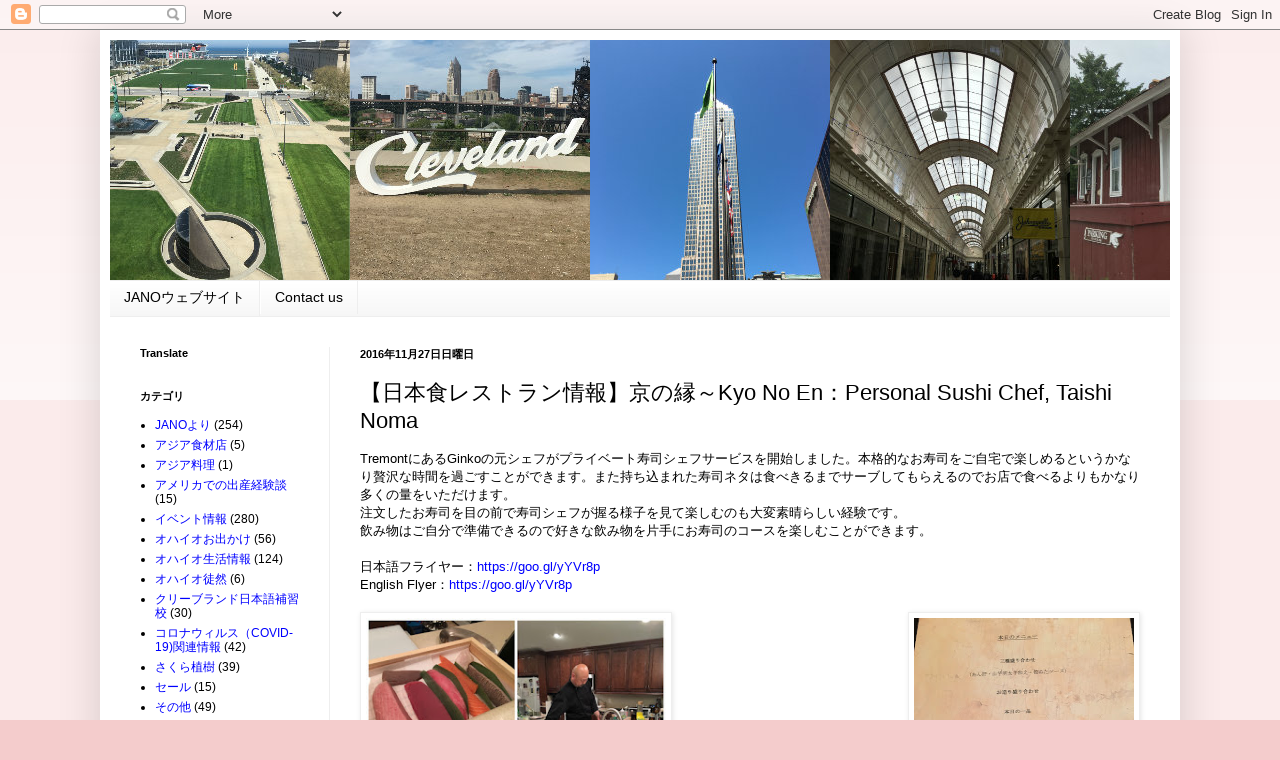

--- FILE ---
content_type: text/html; charset=UTF-8
request_url: http://blog.janosakura.org/2016/11/kyo-no-enpersonal-sushi-chef-taish-noma.html
body_size: 13798
content:
<!DOCTYPE html>
<html class='v2' dir='ltr' lang='ja'>
<head>
<link href='https://www.blogger.com/static/v1/widgets/335934321-css_bundle_v2.css' rel='stylesheet' type='text/css'/>
<meta content='width=1100' name='viewport'/>
<meta content='text/html; charset=UTF-8' http-equiv='Content-Type'/>
<meta content='blogger' name='generator'/>
<link href='http://blog.janosakura.org/favicon.ico' rel='icon' type='image/x-icon'/>
<link href='http://blog.janosakura.org/2016/11/kyo-no-enpersonal-sushi-chef-taish-noma.html' rel='canonical'/>
<link rel="alternate" type="application/atom+xml" title="JANO - Atom" href="http://blog.janosakura.org/feeds/posts/default" />
<link rel="alternate" type="application/rss+xml" title="JANO - RSS" href="http://blog.janosakura.org/feeds/posts/default?alt=rss" />
<link rel="service.post" type="application/atom+xml" title="JANO - Atom" href="https://www.blogger.com/feeds/2309498289189928719/posts/default" />

<link rel="alternate" type="application/atom+xml" title="JANO - Atom" href="http://blog.janosakura.org/feeds/5156120202291934967/comments/default" />
<!--Can't find substitution for tag [blog.ieCssRetrofitLinks]-->
<link href='https://blogger.googleusercontent.com/img/b/R29vZ2xl/AVvXsEjO0G6DFWjxC9meIxdRGCmkfLVf46-IiKe9AxqKSRIBbTfUlEW3JYfRjiQat-m5cuKk1WwaiQf4V7havGF7bjgsXNtMOCFicI9FRAbnr2bLhYV5gqcrRZXKeq0NGsrEU8AXrrU2NmxXJTU/s320/collage1.jpg' rel='image_src'/>
<meta content='http://blog.janosakura.org/2016/11/kyo-no-enpersonal-sushi-chef-taish-noma.html' property='og:url'/>
<meta content='【日本食レストラン情報】京の縁～Kyo No En：Personal Sushi Chef, Taishi Noma' property='og:title'/>
<meta content='アメリカ、ノースイーストオハイオ、クリーブランド周辺在住の日本人の皆様のためのJANOのブログ' property='og:description'/>
<meta content='https://blogger.googleusercontent.com/img/b/R29vZ2xl/AVvXsEjO0G6DFWjxC9meIxdRGCmkfLVf46-IiKe9AxqKSRIBbTfUlEW3JYfRjiQat-m5cuKk1WwaiQf4V7havGF7bjgsXNtMOCFicI9FRAbnr2bLhYV5gqcrRZXKeq0NGsrEU8AXrrU2NmxXJTU/w1200-h630-p-k-no-nu/collage1.jpg' property='og:image'/>
<title>JANO: &#12304;日本食レストラン情報&#12305;京の縁&#65374;Kyo No En&#65306;Personal Sushi Chef, Taishi Noma</title>
<style id='page-skin-1' type='text/css'><!--
/*
-----------------------------------------------
Blogger Template Style
Name:     Simple
Designer: Blogger
URL:      www.blogger.com
----------------------------------------------- */
/* Content
----------------------------------------------- */
body {
font: normal normal 12px Arial, Tahoma, Helvetica, FreeSans, sans-serif;
color: #000000;
background: #f4cccc none repeat scroll top left;
padding: 0 40px 40px 40px;
}
html body .region-inner {
min-width: 0;
max-width: 100%;
width: auto;
}
h2 {
font-size: 22px;
}
a:link {
text-decoration:none;
color: #0000ff;
}
a:visited {
text-decoration:none;
color: #0000ff;
}
a:hover {
text-decoration:underline;
color: #000000;
}
.body-fauxcolumn-outer .fauxcolumn-inner {
background: transparent url(https://resources.blogblog.com/blogblog/data/1kt/simple/body_gradient_tile_light.png) repeat scroll top left;
_background-image: none;
}
.body-fauxcolumn-outer .cap-top {
position: absolute;
z-index: 1;
height: 400px;
width: 100%;
}
.body-fauxcolumn-outer .cap-top .cap-left {
width: 100%;
background: transparent url(https://resources.blogblog.com/blogblog/data/1kt/simple/gradients_light.png) repeat-x scroll top left;
_background-image: none;
}
.content-outer {
-moz-box-shadow: 0 0 40px rgba(0, 0, 0, .15);
-webkit-box-shadow: 0 0 5px rgba(0, 0, 0, .15);
-goog-ms-box-shadow: 0 0 10px #333333;
box-shadow: 0 0 40px rgba(0, 0, 0, .15);
margin-bottom: 1px;
}
.content-inner {
padding: 10px 10px;
}
.content-inner {
background-color: #ffffff;
}
/* Header
----------------------------------------------- */
.header-outer {
background: transparent none repeat-x scroll 0 -400px;
_background-image: none;
}
.Header h1 {
font: normal normal 60px Arial, Tahoma, Helvetica, FreeSans, sans-serif;
color: #000000;
text-shadow: -1px -1px 1px rgba(0, 0, 0, .2);
}
.Header h1 a {
color: #000000;
}
.Header .description {
font-size: 140%;
color: #777777;
}
.header-inner .Header .titlewrapper {
padding: 22px 30px;
}
.header-inner .Header .descriptionwrapper {
padding: 0 30px;
}
/* Tabs
----------------------------------------------- */
.tabs-inner .section:first-child {
border-top: 1px solid #eeeeee;
}
.tabs-inner .section:first-child ul {
margin-top: -1px;
border-top: 1px solid #eeeeee;
border-left: 0 solid #eeeeee;
border-right: 0 solid #eeeeee;
}
.tabs-inner .widget ul {
background: #f5f5f5 url(https://resources.blogblog.com/blogblog/data/1kt/simple/gradients_light.png) repeat-x scroll 0 -800px;
_background-image: none;
border-bottom: 1px solid #eeeeee;
margin-top: 0;
margin-left: -30px;
margin-right: -30px;
}
.tabs-inner .widget li a {
display: inline-block;
padding: .6em 1em;
font: normal normal 14px Arial, Tahoma, Helvetica, FreeSans, sans-serif;
color: #000000;
border-left: 1px solid #ffffff;
border-right: 1px solid #eeeeee;
}
.tabs-inner .widget li:first-child a {
border-left: none;
}
.tabs-inner .widget li.selected a, .tabs-inner .widget li a:hover {
color: #000000;
background-color: #eeeeee;
text-decoration: none;
}
/* Columns
----------------------------------------------- */
.main-outer {
border-top: 0 solid #eeeeee;
}
.fauxcolumn-left-outer .fauxcolumn-inner {
border-right: 1px solid #eeeeee;
}
.fauxcolumn-right-outer .fauxcolumn-inner {
border-left: 1px solid #eeeeee;
}
/* Headings
----------------------------------------------- */
div.widget > h2,
div.widget h2.title {
margin: 0 0 1em 0;
font: normal bold 11px Arial, Tahoma, Helvetica, FreeSans, sans-serif;
color: #000000;
}
/* Widgets
----------------------------------------------- */
.widget .zippy {
color: #444444;
text-shadow: 2px 2px 1px rgba(0, 0, 0, .1);
}
.widget .popular-posts ul {
list-style: none;
}
/* Posts
----------------------------------------------- */
h2.date-header {
font: normal bold 11px Arial, Tahoma, Helvetica, FreeSans, sans-serif;
}
.date-header span {
background-color: transparent;
color: #000000;
padding: inherit;
letter-spacing: inherit;
margin: inherit;
}
.main-inner {
padding-top: 30px;
padding-bottom: 30px;
}
.main-inner .column-center-inner {
padding: 0 15px;
}
.main-inner .column-center-inner .section {
margin: 0 15px;
}
.post {
margin: 0 0 25px 0;
}
h3.post-title, .comments h4 {
font: normal normal 22px Arial, Tahoma, Helvetica, FreeSans, sans-serif;
margin: .75em 0 0;
}
.post-body {
font-size: 110%;
line-height: 1.4;
position: relative;
}
.post-body img, .post-body .tr-caption-container, .Profile img, .Image img,
.BlogList .item-thumbnail img {
padding: 2px;
background: #ffffff;
border: 1px solid #eeeeee;
-moz-box-shadow: 1px 1px 5px rgba(0, 0, 0, .1);
-webkit-box-shadow: 1px 1px 5px rgba(0, 0, 0, .1);
box-shadow: 1px 1px 5px rgba(0, 0, 0, .1);
}
.post-body img, .post-body .tr-caption-container {
padding: 5px;
}
.post-body .tr-caption-container {
color: #000000;
}
.post-body .tr-caption-container img {
padding: 0;
background: transparent;
border: none;
-moz-box-shadow: 0 0 0 rgba(0, 0, 0, .1);
-webkit-box-shadow: 0 0 0 rgba(0, 0, 0, .1);
box-shadow: 0 0 0 rgba(0, 0, 0, .1);
}
.post-header {
margin: 0 0 1.5em;
line-height: 1.6;
font-size: 90%;
}
.post-footer {
margin: 20px -2px 0;
padding: 5px 10px;
color: #000000;
background-color: #f9f9f9;
border-bottom: 1px solid #eeeeee;
line-height: 1.6;
font-size: 90%;
}
#comments .comment-author {
padding-top: 1.5em;
border-top: 1px solid #eeeeee;
background-position: 0 1.5em;
}
#comments .comment-author:first-child {
padding-top: 0;
border-top: none;
}
.avatar-image-container {
margin: .2em 0 0;
}
#comments .avatar-image-container img {
border: 1px solid #eeeeee;
}
/* Comments
----------------------------------------------- */
.comments .comments-content .icon.blog-author {
background-repeat: no-repeat;
background-image: url([data-uri]);
}
.comments .comments-content .loadmore a {
border-top: 1px solid #444444;
border-bottom: 1px solid #444444;
}
.comments .comment-thread.inline-thread {
background-color: #f9f9f9;
}
.comments .continue {
border-top: 2px solid #444444;
}
/* Accents
---------------------------------------------- */
.section-columns td.columns-cell {
border-left: 1px solid #eeeeee;
}
.blog-pager {
background: transparent none no-repeat scroll top center;
}
.blog-pager-older-link, .home-link,
.blog-pager-newer-link {
background-color: #ffffff;
padding: 5px;
}
.footer-outer {
border-top: 0 dashed #bbbbbb;
}
/* Mobile
----------------------------------------------- */
body.mobile  {
background-size: auto;
}
.mobile .body-fauxcolumn-outer {
background: transparent none repeat scroll top left;
}
.mobile .body-fauxcolumn-outer .cap-top {
background-size: 100% auto;
}
.mobile .content-outer {
-webkit-box-shadow: 0 0 3px rgba(0, 0, 0, .15);
box-shadow: 0 0 3px rgba(0, 0, 0, .15);
}
.mobile .tabs-inner .widget ul {
margin-left: 0;
margin-right: 0;
}
.mobile .post {
margin: 0;
}
.mobile .main-inner .column-center-inner .section {
margin: 0;
}
.mobile .date-header span {
padding: 0.1em 10px;
margin: 0 -10px;
}
.mobile h3.post-title {
margin: 0;
}
.mobile .blog-pager {
background: transparent none no-repeat scroll top center;
}
.mobile .footer-outer {
border-top: none;
}
.mobile .main-inner, .mobile .footer-inner {
background-color: #ffffff;
}
.mobile-index-contents {
color: #000000;
}
.mobile-link-button {
background-color: #0000ff;
}
.mobile-link-button a:link, .mobile-link-button a:visited {
color: #ffffff;
}
.mobile .tabs-inner .section:first-child {
border-top: none;
}
.mobile .tabs-inner .PageList .widget-content {
background-color: #eeeeee;
color: #000000;
border-top: 1px solid #eeeeee;
border-bottom: 1px solid #eeeeee;
}
.mobile .tabs-inner .PageList .widget-content .pagelist-arrow {
border-left: 1px solid #eeeeee;
}

--></style>
<style id='template-skin-1' type='text/css'><!--
body {
min-width: 1080px;
}
.content-outer, .content-fauxcolumn-outer, .region-inner {
min-width: 1080px;
max-width: 1080px;
_width: 1080px;
}
.main-inner .columns {
padding-left: 220px;
padding-right: 0px;
}
.main-inner .fauxcolumn-center-outer {
left: 220px;
right: 0px;
/* IE6 does not respect left and right together */
_width: expression(this.parentNode.offsetWidth -
parseInt("220px") -
parseInt("0px") + 'px');
}
.main-inner .fauxcolumn-left-outer {
width: 220px;
}
.main-inner .fauxcolumn-right-outer {
width: 0px;
}
.main-inner .column-left-outer {
width: 220px;
right: 100%;
margin-left: -220px;
}
.main-inner .column-right-outer {
width: 0px;
margin-right: -0px;
}
#layout {
min-width: 0;
}
#layout .content-outer {
min-width: 0;
width: 800px;
}
#layout .region-inner {
min-width: 0;
width: auto;
}
body#layout div.add_widget {
padding: 8px;
}
body#layout div.add_widget a {
margin-left: 32px;
}
--></style>
<script type='text/javascript'>
        (function(i,s,o,g,r,a,m){i['GoogleAnalyticsObject']=r;i[r]=i[r]||function(){
        (i[r].q=i[r].q||[]).push(arguments)},i[r].l=1*new Date();a=s.createElement(o),
        m=s.getElementsByTagName(o)[0];a.async=1;a.src=g;m.parentNode.insertBefore(a,m)
        })(window,document,'script','https://www.google-analytics.com/analytics.js','ga');
        ga('create', 'UA-44415927-2', 'auto', 'blogger');
        ga('blogger.send', 'pageview');
      </script>
<link href='https://www.blogger.com/dyn-css/authorization.css?targetBlogID=2309498289189928719&amp;zx=d253ba6b-47bf-40c9-8de8-2921f7ca3cbc' media='none' onload='if(media!=&#39;all&#39;)media=&#39;all&#39;' rel='stylesheet'/><noscript><link href='https://www.blogger.com/dyn-css/authorization.css?targetBlogID=2309498289189928719&amp;zx=d253ba6b-47bf-40c9-8de8-2921f7ca3cbc' rel='stylesheet'/></noscript>
<meta name='google-adsense-platform-account' content='ca-host-pub-1556223355139109'/>
<meta name='google-adsense-platform-domain' content='blogspot.com'/>

<!-- data-ad-client=ca-pub-7572744727346778 -->

</head>
<body class='loading variant-pale'>
<div class='navbar section' id='navbar' name='Navbar'><div class='widget Navbar' data-version='1' id='Navbar1'><script type="text/javascript">
    function setAttributeOnload(object, attribute, val) {
      if(window.addEventListener) {
        window.addEventListener('load',
          function(){ object[attribute] = val; }, false);
      } else {
        window.attachEvent('onload', function(){ object[attribute] = val; });
      }
    }
  </script>
<div id="navbar-iframe-container"></div>
<script type="text/javascript" src="https://apis.google.com/js/platform.js"></script>
<script type="text/javascript">
      gapi.load("gapi.iframes:gapi.iframes.style.bubble", function() {
        if (gapi.iframes && gapi.iframes.getContext) {
          gapi.iframes.getContext().openChild({
              url: 'https://www.blogger.com/navbar/2309498289189928719?po\x3d5156120202291934967\x26origin\x3dhttp://blog.janosakura.org',
              where: document.getElementById("navbar-iframe-container"),
              id: "navbar-iframe"
          });
        }
      });
    </script><script type="text/javascript">
(function() {
var script = document.createElement('script');
script.type = 'text/javascript';
script.src = '//pagead2.googlesyndication.com/pagead/js/google_top_exp.js';
var head = document.getElementsByTagName('head')[0];
if (head) {
head.appendChild(script);
}})();
</script>
</div></div>
<div class='body-fauxcolumns'>
<div class='fauxcolumn-outer body-fauxcolumn-outer'>
<div class='cap-top'>
<div class='cap-left'></div>
<div class='cap-right'></div>
</div>
<div class='fauxborder-left'>
<div class='fauxborder-right'></div>
<div class='fauxcolumn-inner'>
</div>
</div>
<div class='cap-bottom'>
<div class='cap-left'></div>
<div class='cap-right'></div>
</div>
</div>
</div>
<div class='content'>
<div class='content-fauxcolumns'>
<div class='fauxcolumn-outer content-fauxcolumn-outer'>
<div class='cap-top'>
<div class='cap-left'></div>
<div class='cap-right'></div>
</div>
<div class='fauxborder-left'>
<div class='fauxborder-right'></div>
<div class='fauxcolumn-inner'>
</div>
</div>
<div class='cap-bottom'>
<div class='cap-left'></div>
<div class='cap-right'></div>
</div>
</div>
</div>
<div class='content-outer'>
<div class='content-cap-top cap-top'>
<div class='cap-left'></div>
<div class='cap-right'></div>
</div>
<div class='fauxborder-left content-fauxborder-left'>
<div class='fauxborder-right content-fauxborder-right'></div>
<div class='content-inner'>
<header>
<div class='header-outer'>
<div class='header-cap-top cap-top'>
<div class='cap-left'></div>
<div class='cap-right'></div>
</div>
<div class='fauxborder-left header-fauxborder-left'>
<div class='fauxborder-right header-fauxborder-right'></div>
<div class='region-inner header-inner'>
<div class='header section' id='header' name='ヘッダー'><div class='widget Header' data-version='1' id='Header1'>
<div id='header-inner'>
<a href='http://blog.janosakura.org/' style='display: block'>
<img alt='JANO' height='240px; ' id='Header1_headerimg' src='https://blogger.googleusercontent.com/img/b/R29vZ2xl/AVvXsEiFko7VuRz9x572V3bwVG0WVIAxp_dgCqPtMpDF6koHJq_knxMxg1bMb6ZpVcVGOOvIQnGeoTkyrgQzjBgyncfD2UJJYkxZ_T2ujM1GlUQDUSoxJNjqtpa7DT8xlnvGNVW46reieoUxitQ/s1600/collage.jpg' style='display: block' width='1200px; '/>
</a>
</div>
</div></div>
</div>
</div>
<div class='header-cap-bottom cap-bottom'>
<div class='cap-left'></div>
<div class='cap-right'></div>
</div>
</div>
</header>
<div class='tabs-outer'>
<div class='tabs-cap-top cap-top'>
<div class='cap-left'></div>
<div class='cap-right'></div>
</div>
<div class='fauxborder-left tabs-fauxborder-left'>
<div class='fauxborder-right tabs-fauxborder-right'></div>
<div class='region-inner tabs-inner'>
<div class='tabs section' id='crosscol' name='Cross-Column'><div class='widget LinkList' data-version='1' id='LinkList1'>
<div class='widget-content'>
<ul>
<li><a href='http://www.janosakura.org/'>JANOウェブサイト</a></li>
<li><a href='http://www.janosakura.org/home/contact-jano'>Contact us</a></li>
</ul>
<div class='clear'></div>
</div>
</div></div>
<div class='tabs no-items section' id='crosscol-overflow' name='Cross-Column 2'></div>
</div>
</div>
<div class='tabs-cap-bottom cap-bottom'>
<div class='cap-left'></div>
<div class='cap-right'></div>
</div>
</div>
<div class='main-outer'>
<div class='main-cap-top cap-top'>
<div class='cap-left'></div>
<div class='cap-right'></div>
</div>
<div class='fauxborder-left main-fauxborder-left'>
<div class='fauxborder-right main-fauxborder-right'></div>
<div class='region-inner main-inner'>
<div class='columns fauxcolumns'>
<div class='fauxcolumn-outer fauxcolumn-center-outer'>
<div class='cap-top'>
<div class='cap-left'></div>
<div class='cap-right'></div>
</div>
<div class='fauxborder-left'>
<div class='fauxborder-right'></div>
<div class='fauxcolumn-inner'>
</div>
</div>
<div class='cap-bottom'>
<div class='cap-left'></div>
<div class='cap-right'></div>
</div>
</div>
<div class='fauxcolumn-outer fauxcolumn-left-outer'>
<div class='cap-top'>
<div class='cap-left'></div>
<div class='cap-right'></div>
</div>
<div class='fauxborder-left'>
<div class='fauxborder-right'></div>
<div class='fauxcolumn-inner'>
</div>
</div>
<div class='cap-bottom'>
<div class='cap-left'></div>
<div class='cap-right'></div>
</div>
</div>
<div class='fauxcolumn-outer fauxcolumn-right-outer'>
<div class='cap-top'>
<div class='cap-left'></div>
<div class='cap-right'></div>
</div>
<div class='fauxborder-left'>
<div class='fauxborder-right'></div>
<div class='fauxcolumn-inner'>
</div>
</div>
<div class='cap-bottom'>
<div class='cap-left'></div>
<div class='cap-right'></div>
</div>
</div>
<!-- corrects IE6 width calculation -->
<div class='columns-inner'>
<div class='column-center-outer'>
<div class='column-center-inner'>
<div class='main section' id='main' name='メイン'><div class='widget Blog' data-version='1' id='Blog1'>
<div class='blog-posts hfeed'>

          <div class="date-outer">
        
<h2 class='date-header'><span>2016年11月27日日曜日</span></h2>

          <div class="date-posts">
        
<div class='post-outer'>
<div class='post hentry uncustomized-post-template' itemprop='blogPost' itemscope='itemscope' itemtype='http://schema.org/BlogPosting'>
<meta content='https://blogger.googleusercontent.com/img/b/R29vZ2xl/AVvXsEjO0G6DFWjxC9meIxdRGCmkfLVf46-IiKe9AxqKSRIBbTfUlEW3JYfRjiQat-m5cuKk1WwaiQf4V7havGF7bjgsXNtMOCFicI9FRAbnr2bLhYV5gqcrRZXKeq0NGsrEU8AXrrU2NmxXJTU/s320/collage1.jpg' itemprop='image_url'/>
<meta content='2309498289189928719' itemprop='blogId'/>
<meta content='5156120202291934967' itemprop='postId'/>
<a name='5156120202291934967'></a>
<h3 class='post-title entry-title' itemprop='name'>
&#12304;日本食レストラン情報&#12305;京の縁&#65374;Kyo No En&#65306;Personal Sushi Chef, Taishi Noma
</h3>
<div class='post-header'>
<div class='post-header-line-1'></div>
</div>
<div class='post-body entry-content' id='post-body-5156120202291934967' itemprop='description articleBody'>
TremontにあるGinkoの元シェフがプライベート寿司シェフサービスを開始しました&#12290;本格的なお寿司をご自宅で楽しめるというかなり贅沢な時間を過ごすことができます&#12290;また持ち込まれた寿司ネタは食べきるまでサーブしてもらえるのでお店で食べるよりもかなり多くの量をいただけます&#12290;<br />
注文したお寿司を目の前で寿司シェフが握る様子を見て楽しむのも大変素晴らしい経験です&#12290;<br />
飲み物はご自分で準備できるので好きな飲み物を片手にお寿司のコースを楽しむことができます&#12290;<br />
<br />
<span class="text_exposed_show">日本語フライヤー&#65306;<a href="https://goo.gl/yYVr8p" rel="nofollow" target="_blank">https://goo.gl/yYVr8p</a><br /> English Flyer&#65306;<a href="https://goo.gl/yYVr8p" rel="nofollow" target="_blank">https://goo.gl/yYVr8p</a></span><br />
<br />
<div class="separator" style="clear: both; text-align: left;">
<a href="https://blogger.googleusercontent.com/img/b/R29vZ2xl/AVvXsEjO0G6DFWjxC9meIxdRGCmkfLVf46-IiKe9AxqKSRIBbTfUlEW3JYfRjiQat-m5cuKk1WwaiQf4V7havGF7bjgsXNtMOCFicI9FRAbnr2bLhYV5gqcrRZXKeq0NGsrEU8AXrrU2NmxXJTU/s1600/collage1.jpg" imageanchor="1" style="clear: left; float: left; margin-bottom: 1em; margin-right: 1em;"><img border="0" height="300" src="https://blogger.googleusercontent.com/img/b/R29vZ2xl/AVvXsEjO0G6DFWjxC9meIxdRGCmkfLVf46-IiKe9AxqKSRIBbTfUlEW3JYfRjiQat-m5cuKk1WwaiQf4V7havGF7bjgsXNtMOCFicI9FRAbnr2bLhYV5gqcrRZXKeq0NGsrEU8AXrrU2NmxXJTU/s320/collage1.jpg" width="300" /></a></div>
<a href="https://blogger.googleusercontent.com/img/b/R29vZ2xl/AVvXsEgFCqVuUmfYAo5yrSCk6_CXgXczrfclKLy7rsVMFTWJag7jShya73TAW1uTyj_l3ryIYLIRlTm8U-qzYtc4xlvwjxO6Y8XJHgwfbksMp3lz9NWLWB1_0TADmZXGz0Klf0PP3IuTPLerYPQ/s1600/IMG_5226.JPG" imageanchor="1" style="clear: right; float: right; margin-bottom: 1em; margin-left: 1em;"><img border="0" height="320" src="https://blogger.googleusercontent.com/img/b/R29vZ2xl/AVvXsEgFCqVuUmfYAo5yrSCk6_CXgXczrfclKLy7rsVMFTWJag7jShya73TAW1uTyj_l3ryIYLIRlTm8U-qzYtc4xlvwjxO6Y8XJHgwfbksMp3lz9NWLWB1_0TADmZXGz0Klf0PP3IuTPLerYPQ/s320/IMG_5226.JPG" width="220" /></a><br />
<a href="https://blogger.googleusercontent.com/img/b/R29vZ2xl/AVvXsEjnAYknu_3IR6psusQSMmTR9OlaW-3t3ds0bnuyuc74c5k7hUyDcVejHkHNpPnLPPSyoruvO4Ttot2570GJZ9J23zXqEoNy6BP2wHMYYaCDTfaq0LjhRGco6DccimkyKrH2FbLyI_Lv2YM/s1600/collage3.jpg" imageanchor="1" style="clear: right; float: right; margin-bottom: 1em; margin-left: 1em;"><img border="0" height="300" src="https://blogger.googleusercontent.com/img/b/R29vZ2xl/AVvXsEjnAYknu_3IR6psusQSMmTR9OlaW-3t3ds0bnuyuc74c5k7hUyDcVejHkHNpPnLPPSyoruvO4Ttot2570GJZ9J23zXqEoNy6BP2wHMYYaCDTfaq0LjhRGco6DccimkyKrH2FbLyI_Lv2YM/s320/collage3.jpg" width="300" /></a><br />
<a href="https://blogger.googleusercontent.com/img/b/R29vZ2xl/AVvXsEiw_2gv4amGOT-dMbqgHXft_4Xs1LgH744E6jfFQAcJKF-7saZOSd1u_uJe6rvo1Y0YdTESoIvyZPvDlVldkwKPkgm6XYiHI-tMkFIWsrQ8SSfwuhoAHNbCR96PoJt_2OfcFWuIhEOCUYI/s1600/collage2.jpg" imageanchor="1" style="clear: left; float: left; margin-bottom: 1em; margin-right: 1em;"><img border="0" height="300" src="https://blogger.googleusercontent.com/img/b/R29vZ2xl/AVvXsEiw_2gv4amGOT-dMbqgHXft_4Xs1LgH744E6jfFQAcJKF-7saZOSd1u_uJe6rvo1Y0YdTESoIvyZPvDlVldkwKPkgm6XYiHI-tMkFIWsrQ8SSfwuhoAHNbCR96PoJt_2OfcFWuIhEOCUYI/s320/collage2.jpg" width="300" /></a><br />
<div class="separator" style="clear: both; text-align: center;">
<a href="https://blogger.googleusercontent.com/img/b/R29vZ2xl/AVvXsEgFd5TjVIhC7bp_hX1get38crfqFa8wHHkkj5r-Mp3gv_BGD8mmOevTFXqn0MC7yDO86I3RgNXm_w5l20JSP542zmAKCERFRkOY2DNd5GtR11NHlcu-LZGBcF9qR_QEzD5zdZFUcDXybpg/s1600/collage.jpg" imageanchor="1" style="margin-left: 1em; margin-right: 1em;"><img border="0" height="300" src="https://blogger.googleusercontent.com/img/b/R29vZ2xl/AVvXsEgFd5TjVIhC7bp_hX1get38crfqFa8wHHkkj5r-Mp3gv_BGD8mmOevTFXqn0MC7yDO86I3RgNXm_w5l20JSP542zmAKCERFRkOY2DNd5GtR11NHlcu-LZGBcF9qR_QEzD5zdZFUcDXybpg/s320/collage.jpg" width="300" /></a></div>
<br />
<br />
<br />
<br />
<br />
<div style='clear: both;'></div>
</div>
<div class='post-footer'>
<div class='post-footer-line post-footer-line-1'>
<span class='post-author vcard'>
Posted by
<span class='fn' itemprop='author' itemscope='itemscope' itemtype='http://schema.org/Person'>
<meta content='https://www.blogger.com/profile/03594664759100586953' itemprop='url'/>
<a class='g-profile' href='https://www.blogger.com/profile/03594664759100586953' rel='author' title='author profile'>
<span itemprop='name'>Bear</span>
</a>
</span>
</span>
<span class='post-timestamp'>
at
<meta content='http://blog.janosakura.org/2016/11/kyo-no-enpersonal-sushi-chef-taish-noma.html' itemprop='url'/>
<a class='timestamp-link' href='http://blog.janosakura.org/2016/11/kyo-no-enpersonal-sushi-chef-taish-noma.html' rel='bookmark' title='permanent link'><abbr class='published' itemprop='datePublished' title='2016-11-27T00:06:00-05:00'>0:06</abbr></a>
</span>
<span class='post-comment-link'>
</span>
<span class='post-icons'>
<span class='item-action'>
<a href='https://www.blogger.com/email-post/2309498289189928719/5156120202291934967' title='メール投稿'>
<img alt='' class='icon-action' height='13' src='https://resources.blogblog.com/img/icon18_email.gif' width='18'/>
</a>
</span>
</span>
<div class='post-share-buttons goog-inline-block'>
<a class='goog-inline-block share-button sb-email' href='https://www.blogger.com/share-post.g?blogID=2309498289189928719&postID=5156120202291934967&target=email' target='_blank' title='メールで送信'><span class='share-button-link-text'>メールで送信</span></a><a class='goog-inline-block share-button sb-blog' href='https://www.blogger.com/share-post.g?blogID=2309498289189928719&postID=5156120202291934967&target=blog' onclick='window.open(this.href, "_blank", "height=270,width=475"); return false;' target='_blank' title='BlogThis!'><span class='share-button-link-text'>BlogThis!</span></a><a class='goog-inline-block share-button sb-twitter' href='https://www.blogger.com/share-post.g?blogID=2309498289189928719&postID=5156120202291934967&target=twitter' target='_blank' title='X で共有'><span class='share-button-link-text'>X で共有</span></a><a class='goog-inline-block share-button sb-facebook' href='https://www.blogger.com/share-post.g?blogID=2309498289189928719&postID=5156120202291934967&target=facebook' onclick='window.open(this.href, "_blank", "height=430,width=640"); return false;' target='_blank' title='Facebook で共有する'><span class='share-button-link-text'>Facebook で共有する</span></a><a class='goog-inline-block share-button sb-pinterest' href='https://www.blogger.com/share-post.g?blogID=2309498289189928719&postID=5156120202291934967&target=pinterest' target='_blank' title='Pinterest に共有'><span class='share-button-link-text'>Pinterest に共有</span></a>
</div>
</div>
<div class='post-footer-line post-footer-line-2'>
<span class='post-labels'>
Labels:
<a href='http://blog.janosakura.org/search/label/%E6%97%A5%E6%9C%AC%E9%A3%9F%E3%83%AC%E3%82%B9%E3%83%88%E3%83%A9%E3%83%B3%E6%83%85%E5%A0%B1' rel='tag'>日本食レストラン情報</a>
</span>
</div>
<div class='post-footer-line post-footer-line-3'>
<span class='post-location'>
</span>
</div>
</div>
</div>
<div class='comments' id='comments'>
<a name='comments'></a>
<h4>0 件のコメント:</h4>
<div id='Blog1_comments-block-wrapper'>
<dl class='avatar-comment-indent' id='comments-block'>
</dl>
</div>
<p class='comment-footer'>
<div class='comment-form'>
<a name='comment-form'></a>
<h4 id='comment-post-message'>コメントを投稿</h4>
<p>
</p>
<a href='https://www.blogger.com/comment/frame/2309498289189928719?po=5156120202291934967&hl=ja&saa=85391&origin=http://blog.janosakura.org' id='comment-editor-src'></a>
<iframe allowtransparency='true' class='blogger-iframe-colorize blogger-comment-from-post' frameborder='0' height='410px' id='comment-editor' name='comment-editor' src='' width='100%'></iframe>
<script src='https://www.blogger.com/static/v1/jsbin/2830521187-comment_from_post_iframe.js' type='text/javascript'></script>
<script type='text/javascript'>
      BLOG_CMT_createIframe('https://www.blogger.com/rpc_relay.html');
    </script>
</div>
</p>
</div>
</div>

        </div></div>
      
</div>
<div class='blog-pager' id='blog-pager'>
<span id='blog-pager-newer-link'>
<a class='blog-pager-newer-link' href='http://blog.janosakura.org/2016/11/blog-post_28.html' id='Blog1_blog-pager-newer-link' title='次の投稿'>次の投稿</a>
</span>
<span id='blog-pager-older-link'>
<a class='blog-pager-older-link' href='http://blog.janosakura.org/2016/11/old-time-pottery.html' id='Blog1_blog-pager-older-link' title='前の投稿'>前の投稿</a>
</span>
<a class='home-link' href='http://blog.janosakura.org/'>ホーム</a>
</div>
<div class='clear'></div>
<div class='post-feeds'>
<div class='feed-links'>
登録:
<a class='feed-link' href='http://blog.janosakura.org/feeds/5156120202291934967/comments/default' target='_blank' type='application/atom+xml'>コメントの投稿 (Atom)</a>
</div>
</div>
</div></div>
</div>
</div>
<div class='column-left-outer'>
<div class='column-left-inner'>
<aside>
<div class='sidebar section' id='sidebar-left-1'><div class='widget Translate' data-version='1' id='Translate1'>
<h2 class='title'>Translate</h2>
<div id='google_translate_element'></div>
<script>
    function googleTranslateElementInit() {
      new google.translate.TranslateElement({
        pageLanguage: 'ja',
        autoDisplay: 'true',
        layout: google.translate.TranslateElement.InlineLayout.VERTICAL
      }, 'google_translate_element');
    }
  </script>
<script src='//translate.google.com/translate_a/element.js?cb=googleTranslateElementInit'></script>
<div class='clear'></div>
</div><div class='widget Label' data-version='1' id='Label1'>
<h2>カテゴリ</h2>
<div class='widget-content list-label-widget-content'>
<ul>
<li>
<a dir='ltr' href='http://blog.janosakura.org/search/label/JANO%E3%82%88%E3%82%8A'>JANOより</a>
<span dir='ltr'>(254)</span>
</li>
<li>
<a dir='ltr' href='http://blog.janosakura.org/search/label/%E3%82%A2%E3%82%B8%E3%82%A2%E9%A3%9F%E6%9D%90%E5%BA%97'>アジア食材店</a>
<span dir='ltr'>(5)</span>
</li>
<li>
<a dir='ltr' href='http://blog.janosakura.org/search/label/%E3%82%A2%E3%82%B8%E3%82%A2%E6%96%99%E7%90%86'>アジア料理</a>
<span dir='ltr'>(1)</span>
</li>
<li>
<a dir='ltr' href='http://blog.janosakura.org/search/label/%E3%82%A2%E3%83%A1%E3%83%AA%E3%82%AB%E3%81%A7%E3%81%AE%E5%87%BA%E7%94%A3%E7%B5%8C%E9%A8%93%E8%AB%87'>アメリカでの出産経験談</a>
<span dir='ltr'>(15)</span>
</li>
<li>
<a dir='ltr' href='http://blog.janosakura.org/search/label/%E3%82%A4%E3%83%99%E3%83%B3%E3%83%88%E6%83%85%E5%A0%B1'>イベント情報</a>
<span dir='ltr'>(280)</span>
</li>
<li>
<a dir='ltr' href='http://blog.janosakura.org/search/label/%E3%82%AA%E3%83%8F%E3%82%A4%E3%82%AA%E3%81%8A%E5%87%BA%E3%81%8B%E3%81%91'>オハイオお出かけ</a>
<span dir='ltr'>(56)</span>
</li>
<li>
<a dir='ltr' href='http://blog.janosakura.org/search/label/%E3%82%AA%E3%83%8F%E3%82%A4%E3%82%AA%E7%94%9F%E6%B4%BB%E6%83%85%E5%A0%B1'>オハイオ生活情報</a>
<span dir='ltr'>(124)</span>
</li>
<li>
<a dir='ltr' href='http://blog.janosakura.org/search/label/%E3%82%AA%E3%83%8F%E3%82%A4%E3%82%AA%E5%BE%92%E7%84%B6'>オハイオ徒然</a>
<span dir='ltr'>(6)</span>
</li>
<li>
<a dir='ltr' href='http://blog.janosakura.org/search/label/%E3%82%AF%E3%83%AA%E3%83%BC%E3%83%96%E3%83%A9%E3%83%B3%E3%83%89%E6%97%A5%E6%9C%AC%E8%AA%9E%E8%A3%9C%E7%BF%92%E6%A0%A1'>クリーブランド日本語補習校</a>
<span dir='ltr'>(30)</span>
</li>
<li>
<a dir='ltr' href='http://blog.janosakura.org/search/label/%E3%82%B3%E3%83%AD%E3%83%8A%E3%82%A6%E3%82%A3%E3%83%AB%E3%82%B9%EF%BC%88COVID-19%29%E9%96%A2%E9%80%A3%E6%83%85%E5%A0%B1'>コロナウィルス&#65288;COVID-19)関連情報</a>
<span dir='ltr'>(42)</span>
</li>
<li>
<a dir='ltr' href='http://blog.janosakura.org/search/label/%E3%81%95%E3%81%8F%E3%82%89%E6%A4%8D%E6%A8%B9'>さくら植樹</a>
<span dir='ltr'>(39)</span>
</li>
<li>
<a dir='ltr' href='http://blog.janosakura.org/search/label/%E3%82%BB%E3%83%BC%E3%83%AB'>セール</a>
<span dir='ltr'>(15)</span>
</li>
<li>
<a dir='ltr' href='http://blog.janosakura.org/search/label/%E3%81%9D%E3%81%AE%E4%BB%96'>その他</a>
<span dir='ltr'>(49)</span>
</li>
<li>
<a dir='ltr' href='http://blog.janosakura.org/search/label/%E3%83%87%E3%83%88%E3%83%AD%E3%82%A4%E3%83%88%E9%A0%98%E4%BA%8B%E9%A4%A8%E3%81%8B%E3%82%89%E3%81%AE%E3%81%8A%E7%9F%A5%E3%82%89%E3%81%9B'>デトロイト領事館からのお知らせ</a>
<span dir='ltr'>(222)</span>
</li>
<li>
<a dir='ltr' href='http://blog.janosakura.org/search/label/%E3%83%87%E3%83%88%E3%83%AD%E3%82%A4%E3%83%88%E9%A0%98%E4%BA%8B%E9%A4%A8%E3%81%8B%E3%82%89%E3%81%AE%E3%81%8A%E7%9F%A5%E3%82%89%E3%81%9B%20%E9%9C%87%E7%81%BD%E9%96%A2%E9%80%A3'>デトロイト領事館からのお知らせ 震災関連</a>
<span dir='ltr'>(11)</span>
</li>
<li>
<a dir='ltr' href='http://blog.janosakura.org/search/label/%E3%81%B6%E3%82%89%E3%81%B6%E3%82%89%E3%82%B3%E3%83%AD%E3%83%B3%E3%83%90%E3%82%B9'>ぶらぶらコロンバス</a>
<span dir='ltr'>(4)</span>
</li>
<li>
<a dir='ltr' href='http://blog.janosakura.org/search/label/%E5%8C%BB%E7%99%82%E6%83%85%E5%A0%B1'>医療情報</a>
<span dir='ltr'>(12)</span>
</li>
<li>
<a dir='ltr' href='http://blog.janosakura.org/search/label/%E4%BC%9A%E5%93%A1%E3%83%8B%E3%83%A5%E3%83%BC%E3%82%B9'>会員ニュース</a>
<span dir='ltr'>(4)</span>
</li>
<li>
<a dir='ltr' href='http://blog.janosakura.org/search/label/%E5%90%84%E5%9B%BD%E3%83%AC%E3%82%B9%E3%83%88%E3%83%A9%E3%83%B3%E6%83%85%E5%A0%B1'>各国レストラン情報</a>
<span dir='ltr'>(20)</span>
</li>
<li>
<a dir='ltr' href='http://blog.janosakura.org/search/label/%E5%AD%A6%E6%A0%A1%E6%83%85%E5%A0%B1'>学校情報</a>
<span dir='ltr'>(16)</span>
</li>
<li>
<a dir='ltr' href='http://blog.janosakura.org/search/label/%E6%B1%82%E4%BA%BA%E6%83%85%E5%A0%B1'>求人情報</a>
<span dir='ltr'>(10)</span>
</li>
<li>
<a dir='ltr' href='http://blog.janosakura.org/search/label/%E4%B8%AD%E9%87%8E%E3%81%95%E3%82%93%E3%81%AE%E8%8A%B8%E8%83%BD%E3%82%B3%E3%83%A9%E3%83%A0'>中野さんの芸能コラム</a>
<span dir='ltr'>(31)</span>
</li>
<li>
<a dir='ltr' href='http://blog.janosakura.org/search/label/%E4%B8%AD%E9%87%8E%E3%81%95%E3%82%93%E3%81%AE%E8%8A%B8%E8%83%BD%E3%82%B3%E3%83%A9%E3%83%A0%EF%BC%88%E5%B1%B1%E5%8F%A3%E7%99%BE%E6%81%B5%E3%81%95%E3%82%93%E7%89%B9%E9%9B%86%EF%BC%89'>中野さんの芸能コラム&#65288;山口百恵さん特集&#65289;</a>
<span dir='ltr'>(5)</span>
</li>
<li>
<a dir='ltr' href='http://blog.janosakura.org/search/label/%E6%9D%B1%E6%97%A5%E6%9C%AC%E5%A4%A7%E9%9C%87%E7%81%BD'>東日本大震災</a>
<span dir='ltr'>(40)</span>
</li>
<li>
<a dir='ltr' href='http://blog.janosakura.org/search/label/%E6%97%A5%E6%9C%AC%E8%AA%9E%E5%9B%B3%E6%9B%B8%E6%83%85%E5%A0%B1'>日本語図書情報</a>
<span dir='ltr'>(34)</span>
</li>
<li>
<a dir='ltr' href='http://blog.janosakura.org/search/label/%E6%97%A5%E6%9C%AC%E9%A3%9F%E3%83%AC%E3%82%B9%E3%83%88%E3%83%A9%E3%83%B3%E6%83%85%E5%A0%B1'>日本食レストラン情報</a>
<span dir='ltr'>(13)</span>
</li>
</ul>
<div class='clear'></div>
</div>
</div><div class='widget Subscribe' data-version='1' id='Subscribe1'>
<div style='white-space:nowrap'>
<h2 class='title'>RSSフィード</h2>
<div class='widget-content'>
<div class='subscribe-wrapper subscribe-type-POST'>
<div class='subscribe expanded subscribe-type-POST' id='SW_READER_LIST_Subscribe1POST' style='display:none;'>
<div class='top'>
<span class='inner' onclick='return(_SW_toggleReaderList(event, "Subscribe1POST"));'>
<img class='subscribe-dropdown-arrow' src='https://resources.blogblog.com/img/widgets/arrow_dropdown.gif'/>
<img align='absmiddle' alt='' border='0' class='feed-icon' src='https://resources.blogblog.com/img/icon_feed12.png'/>
投稿
</span>
<div class='feed-reader-links'>
<a class='feed-reader-link' href='https://www.netvibes.com/subscribe.php?url=http%3A%2F%2Fblog.janosakura.org%2Ffeeds%2Fposts%2Fdefault' target='_blank'>
<img src='https://resources.blogblog.com/img/widgets/subscribe-netvibes.png'/>
</a>
<a class='feed-reader-link' href='https://add.my.yahoo.com/content?url=http%3A%2F%2Fblog.janosakura.org%2Ffeeds%2Fposts%2Fdefault' target='_blank'>
<img src='https://resources.blogblog.com/img/widgets/subscribe-yahoo.png'/>
</a>
<a class='feed-reader-link' href='http://blog.janosakura.org/feeds/posts/default' target='_blank'>
<img align='absmiddle' class='feed-icon' src='https://resources.blogblog.com/img/icon_feed12.png'/>
                  Atom
                </a>
</div>
</div>
<div class='bottom'></div>
</div>
<div class='subscribe' id='SW_READER_LIST_CLOSED_Subscribe1POST' onclick='return(_SW_toggleReaderList(event, "Subscribe1POST"));'>
<div class='top'>
<span class='inner'>
<img class='subscribe-dropdown-arrow' src='https://resources.blogblog.com/img/widgets/arrow_dropdown.gif'/>
<span onclick='return(_SW_toggleReaderList(event, "Subscribe1POST"));'>
<img align='absmiddle' alt='' border='0' class='feed-icon' src='https://resources.blogblog.com/img/icon_feed12.png'/>
投稿
</span>
</span>
</div>
<div class='bottom'></div>
</div>
</div>
<div class='subscribe-wrapper subscribe-type-PER_POST'>
<div class='subscribe expanded subscribe-type-PER_POST' id='SW_READER_LIST_Subscribe1PER_POST' style='display:none;'>
<div class='top'>
<span class='inner' onclick='return(_SW_toggleReaderList(event, "Subscribe1PER_POST"));'>
<img class='subscribe-dropdown-arrow' src='https://resources.blogblog.com/img/widgets/arrow_dropdown.gif'/>
<img align='absmiddle' alt='' border='0' class='feed-icon' src='https://resources.blogblog.com/img/icon_feed12.png'/>
コメント
</span>
<div class='feed-reader-links'>
<a class='feed-reader-link' href='https://www.netvibes.com/subscribe.php?url=http%3A%2F%2Fblog.janosakura.org%2Ffeeds%2F5156120202291934967%2Fcomments%2Fdefault' target='_blank'>
<img src='https://resources.blogblog.com/img/widgets/subscribe-netvibes.png'/>
</a>
<a class='feed-reader-link' href='https://add.my.yahoo.com/content?url=http%3A%2F%2Fblog.janosakura.org%2Ffeeds%2F5156120202291934967%2Fcomments%2Fdefault' target='_blank'>
<img src='https://resources.blogblog.com/img/widgets/subscribe-yahoo.png'/>
</a>
<a class='feed-reader-link' href='http://blog.janosakura.org/feeds/5156120202291934967/comments/default' target='_blank'>
<img align='absmiddle' class='feed-icon' src='https://resources.blogblog.com/img/icon_feed12.png'/>
                  Atom
                </a>
</div>
</div>
<div class='bottom'></div>
</div>
<div class='subscribe' id='SW_READER_LIST_CLOSED_Subscribe1PER_POST' onclick='return(_SW_toggleReaderList(event, "Subscribe1PER_POST"));'>
<div class='top'>
<span class='inner'>
<img class='subscribe-dropdown-arrow' src='https://resources.blogblog.com/img/widgets/arrow_dropdown.gif'/>
<span onclick='return(_SW_toggleReaderList(event, "Subscribe1PER_POST"));'>
<img align='absmiddle' alt='' border='0' class='feed-icon' src='https://resources.blogblog.com/img/icon_feed12.png'/>
コメント
</span>
</span>
</div>
<div class='bottom'></div>
</div>
</div>
<div style='clear:both'></div>
</div>
</div>
<div class='clear'></div>
</div><div class='widget BlogArchive' data-version='1' id='BlogArchive2'>
<h2>ブログ アーカイブ</h2>
<div class='widget-content'>
<div id='ArchiveList'>
<div id='BlogArchive2_ArchiveList'>
<select id='BlogArchive2_ArchiveMenu'>
<option value=''>ブログ アーカイブ</option>
<option value='http://blog.janosakura.org/2026/01/'>1月 (1)</option>
<option value='http://blog.janosakura.org/2025/12/'>12月 (1)</option>
<option value='http://blog.janosakura.org/2025/11/'>11月 (4)</option>
<option value='http://blog.janosakura.org/2025/10/'>10月 (3)</option>
<option value='http://blog.janosakura.org/2025/09/'>9月 (5)</option>
<option value='http://blog.janosakura.org/2025/08/'>8月 (5)</option>
<option value='http://blog.janosakura.org/2025/07/'>7月 (2)</option>
<option value='http://blog.janosakura.org/2025/06/'>6月 (4)</option>
<option value='http://blog.janosakura.org/2025/05/'>5月 (5)</option>
<option value='http://blog.janosakura.org/2025/04/'>4月 (3)</option>
<option value='http://blog.janosakura.org/2025/03/'>3月 (5)</option>
<option value='http://blog.janosakura.org/2025/01/'>1月 (4)</option>
<option value='http://blog.janosakura.org/2024/12/'>12月 (3)</option>
<option value='http://blog.janosakura.org/2024/11/'>11月 (2)</option>
<option value='http://blog.janosakura.org/2024/10/'>10月 (3)</option>
<option value='http://blog.janosakura.org/2024/09/'>9月 (3)</option>
<option value='http://blog.janosakura.org/2024/08/'>8月 (4)</option>
<option value='http://blog.janosakura.org/2024/07/'>7月 (2)</option>
<option value='http://blog.janosakura.org/2024/06/'>6月 (3)</option>
<option value='http://blog.janosakura.org/2024/05/'>5月 (2)</option>
<option value='http://blog.janosakura.org/2024/04/'>4月 (3)</option>
<option value='http://blog.janosakura.org/2024/03/'>3月 (5)</option>
<option value='http://blog.janosakura.org/2024/02/'>2月 (4)</option>
<option value='http://blog.janosakura.org/2024/01/'>1月 (1)</option>
<option value='http://blog.janosakura.org/2023/12/'>12月 (2)</option>
<option value='http://blog.janosakura.org/2023/11/'>11月 (3)</option>
<option value='http://blog.janosakura.org/2023/10/'>10月 (1)</option>
<option value='http://blog.janosakura.org/2023/09/'>9月 (2)</option>
<option value='http://blog.janosakura.org/2023/07/'>7月 (1)</option>
<option value='http://blog.janosakura.org/2023/06/'>6月 (5)</option>
<option value='http://blog.janosakura.org/2023/05/'>5月 (7)</option>
<option value='http://blog.janosakura.org/2023/04/'>4月 (6)</option>
<option value='http://blog.janosakura.org/2023/03/'>3月 (2)</option>
<option value='http://blog.janosakura.org/2023/02/'>2月 (1)</option>
<option value='http://blog.janosakura.org/2023/01/'>1月 (1)</option>
<option value='http://blog.janosakura.org/2022/12/'>12月 (2)</option>
<option value='http://blog.janosakura.org/2022/11/'>11月 (2)</option>
<option value='http://blog.janosakura.org/2022/10/'>10月 (1)</option>
<option value='http://blog.janosakura.org/2022/09/'>9月 (3)</option>
<option value='http://blog.janosakura.org/2022/08/'>8月 (1)</option>
<option value='http://blog.janosakura.org/2022/07/'>7月 (2)</option>
<option value='http://blog.janosakura.org/2022/05/'>5月 (5)</option>
<option value='http://blog.janosakura.org/2022/04/'>4月 (10)</option>
<option value='http://blog.janosakura.org/2022/03/'>3月 (1)</option>
<option value='http://blog.janosakura.org/2022/02/'>2月 (3)</option>
<option value='http://blog.janosakura.org/2022/01/'>1月 (6)</option>
<option value='http://blog.janosakura.org/2021/12/'>12月 (5)</option>
<option value='http://blog.janosakura.org/2021/11/'>11月 (2)</option>
<option value='http://blog.janosakura.org/2021/10/'>10月 (3)</option>
<option value='http://blog.janosakura.org/2021/09/'>9月 (1)</option>
<option value='http://blog.janosakura.org/2021/08/'>8月 (2)</option>
<option value='http://blog.janosakura.org/2021/07/'>7月 (1)</option>
<option value='http://blog.janosakura.org/2021/05/'>5月 (5)</option>
<option value='http://blog.janosakura.org/2021/04/'>4月 (7)</option>
<option value='http://blog.janosakura.org/2021/03/'>3月 (8)</option>
<option value='http://blog.janosakura.org/2021/02/'>2月 (1)</option>
<option value='http://blog.janosakura.org/2021/01/'>1月 (5)</option>
<option value='http://blog.janosakura.org/2020/12/'>12月 (4)</option>
<option value='http://blog.janosakura.org/2020/11/'>11月 (2)</option>
<option value='http://blog.janosakura.org/2020/09/'>9月 (1)</option>
<option value='http://blog.janosakura.org/2020/08/'>8月 (1)</option>
<option value='http://blog.janosakura.org/2020/07/'>7月 (7)</option>
<option value='http://blog.janosakura.org/2020/06/'>6月 (5)</option>
<option value='http://blog.janosakura.org/2020/05/'>5月 (3)</option>
<option value='http://blog.janosakura.org/2020/04/'>4月 (3)</option>
<option value='http://blog.janosakura.org/2020/03/'>3月 (7)</option>
<option value='http://blog.janosakura.org/2020/02/'>2月 (2)</option>
<option value='http://blog.janosakura.org/2020/01/'>1月 (7)</option>
<option value='http://blog.janosakura.org/2019/12/'>12月 (2)</option>
<option value='http://blog.janosakura.org/2019/11/'>11月 (4)</option>
<option value='http://blog.janosakura.org/2019/10/'>10月 (3)</option>
<option value='http://blog.janosakura.org/2019/09/'>9月 (4)</option>
<option value='http://blog.janosakura.org/2019/08/'>8月 (1)</option>
<option value='http://blog.janosakura.org/2019/07/'>7月 (2)</option>
<option value='http://blog.janosakura.org/2019/06/'>6月 (4)</option>
<option value='http://blog.janosakura.org/2019/05/'>5月 (6)</option>
<option value='http://blog.janosakura.org/2019/04/'>4月 (8)</option>
<option value='http://blog.janosakura.org/2019/03/'>3月 (6)</option>
<option value='http://blog.janosakura.org/2019/01/'>1月 (3)</option>
<option value='http://blog.janosakura.org/2018/12/'>12月 (3)</option>
<option value='http://blog.janosakura.org/2018/11/'>11月 (3)</option>
<option value='http://blog.janosakura.org/2018/10/'>10月 (4)</option>
<option value='http://blog.janosakura.org/2018/09/'>9月 (5)</option>
<option value='http://blog.janosakura.org/2018/08/'>8月 (4)</option>
<option value='http://blog.janosakura.org/2018/07/'>7月 (5)</option>
<option value='http://blog.janosakura.org/2018/06/'>6月 (2)</option>
<option value='http://blog.janosakura.org/2018/05/'>5月 (6)</option>
<option value='http://blog.janosakura.org/2018/04/'>4月 (4)</option>
<option value='http://blog.janosakura.org/2018/03/'>3月 (5)</option>
<option value='http://blog.janosakura.org/2018/02/'>2月 (2)</option>
<option value='http://blog.janosakura.org/2018/01/'>1月 (4)</option>
<option value='http://blog.janosakura.org/2017/12/'>12月 (1)</option>
<option value='http://blog.janosakura.org/2017/11/'>11月 (7)</option>
<option value='http://blog.janosakura.org/2017/10/'>10月 (4)</option>
<option value='http://blog.janosakura.org/2017/09/'>9月 (2)</option>
<option value='http://blog.janosakura.org/2017/08/'>8月 (5)</option>
<option value='http://blog.janosakura.org/2017/07/'>7月 (5)</option>
<option value='http://blog.janosakura.org/2017/06/'>6月 (4)</option>
<option value='http://blog.janosakura.org/2017/05/'>5月 (2)</option>
<option value='http://blog.janosakura.org/2017/04/'>4月 (4)</option>
<option value='http://blog.janosakura.org/2017/03/'>3月 (1)</option>
<option value='http://blog.janosakura.org/2017/02/'>2月 (4)</option>
<option value='http://blog.janosakura.org/2017/01/'>1月 (4)</option>
<option value='http://blog.janosakura.org/2016/12/'>12月 (3)</option>
<option value='http://blog.janosakura.org/2016/11/'>11月 (6)</option>
<option value='http://blog.janosakura.org/2016/10/'>10月 (3)</option>
<option value='http://blog.janosakura.org/2016/09/'>9月 (1)</option>
<option value='http://blog.janosakura.org/2016/08/'>8月 (1)</option>
<option value='http://blog.janosakura.org/2016/07/'>7月 (2)</option>
<option value='http://blog.janosakura.org/2016/06/'>6月 (5)</option>
<option value='http://blog.janosakura.org/2016/05/'>5月 (3)</option>
<option value='http://blog.janosakura.org/2016/04/'>4月 (5)</option>
<option value='http://blog.janosakura.org/2016/03/'>3月 (8)</option>
<option value='http://blog.janosakura.org/2016/02/'>2月 (6)</option>
<option value='http://blog.janosakura.org/2016/01/'>1月 (6)</option>
<option value='http://blog.janosakura.org/2015/12/'>12月 (4)</option>
<option value='http://blog.janosakura.org/2015/11/'>11月 (5)</option>
<option value='http://blog.janosakura.org/2015/10/'>10月 (12)</option>
<option value='http://blog.janosakura.org/2015/09/'>9月 (6)</option>
<option value='http://blog.janosakura.org/2015/08/'>8月 (5)</option>
<option value='http://blog.janosakura.org/2015/07/'>7月 (7)</option>
<option value='http://blog.janosakura.org/2015/06/'>6月 (8)</option>
<option value='http://blog.janosakura.org/2015/05/'>5月 (3)</option>
<option value='http://blog.janosakura.org/2015/04/'>4月 (12)</option>
<option value='http://blog.janosakura.org/2015/03/'>3月 (13)</option>
<option value='http://blog.janosakura.org/2015/02/'>2月 (7)</option>
<option value='http://blog.janosakura.org/2015/01/'>1月 (8)</option>
<option value='http://blog.janosakura.org/2014/12/'>12月 (5)</option>
<option value='http://blog.janosakura.org/2014/11/'>11月 (11)</option>
<option value='http://blog.janosakura.org/2014/10/'>10月 (8)</option>
<option value='http://blog.janosakura.org/2014/09/'>9月 (5)</option>
<option value='http://blog.janosakura.org/2014/08/'>8月 (5)</option>
<option value='http://blog.janosakura.org/2014/07/'>7月 (6)</option>
<option value='http://blog.janosakura.org/2014/06/'>6月 (5)</option>
<option value='http://blog.janosakura.org/2014/05/'>5月 (11)</option>
<option value='http://blog.janosakura.org/2014/04/'>4月 (5)</option>
<option value='http://blog.janosakura.org/2014/03/'>3月 (7)</option>
<option value='http://blog.janosakura.org/2014/02/'>2月 (4)</option>
<option value='http://blog.janosakura.org/2014/01/'>1月 (5)</option>
<option value='http://blog.janosakura.org/2013/12/'>12月 (4)</option>
<option value='http://blog.janosakura.org/2013/11/'>11月 (6)</option>
<option value='http://blog.janosakura.org/2013/10/'>10月 (3)</option>
<option value='http://blog.janosakura.org/2013/09/'>9月 (3)</option>
<option value='http://blog.janosakura.org/2013/08/'>8月 (6)</option>
<option value='http://blog.janosakura.org/2013/07/'>7月 (5)</option>
<option value='http://blog.janosakura.org/2013/06/'>6月 (8)</option>
<option value='http://blog.janosakura.org/2013/05/'>5月 (10)</option>
<option value='http://blog.janosakura.org/2013/04/'>4月 (7)</option>
<option value='http://blog.janosakura.org/2013/03/'>3月 (5)</option>
<option value='http://blog.janosakura.org/2013/02/'>2月 (4)</option>
<option value='http://blog.janosakura.org/2013/01/'>1月 (4)</option>
<option value='http://blog.janosakura.org/2012/12/'>12月 (4)</option>
<option value='http://blog.janosakura.org/2012/11/'>11月 (9)</option>
<option value='http://blog.janosakura.org/2012/10/'>10月 (11)</option>
<option value='http://blog.janosakura.org/2012/09/'>9月 (7)</option>
<option value='http://blog.janosakura.org/2012/08/'>8月 (8)</option>
<option value='http://blog.janosakura.org/2012/07/'>7月 (5)</option>
<option value='http://blog.janosakura.org/2012/06/'>6月 (6)</option>
<option value='http://blog.janosakura.org/2012/05/'>5月 (9)</option>
<option value='http://blog.janosakura.org/2012/04/'>4月 (10)</option>
<option value='http://blog.janosakura.org/2012/03/'>3月 (11)</option>
<option value='http://blog.janosakura.org/2012/02/'>2月 (11)</option>
<option value='http://blog.janosakura.org/2012/01/'>1月 (9)</option>
<option value='http://blog.janosakura.org/2011/12/'>12月 (10)</option>
<option value='http://blog.janosakura.org/2011/11/'>11月 (7)</option>
<option value='http://blog.janosakura.org/2011/10/'>10月 (10)</option>
<option value='http://blog.janosakura.org/2011/09/'>9月 (11)</option>
<option value='http://blog.janosakura.org/2011/08/'>8月 (5)</option>
<option value='http://blog.janosakura.org/2011/07/'>7月 (6)</option>
<option value='http://blog.janosakura.org/2011/06/'>6月 (6)</option>
<option value='http://blog.janosakura.org/2011/05/'>5月 (16)</option>
<option value='http://blog.janosakura.org/2011/04/'>4月 (23)</option>
<option value='http://blog.janosakura.org/2011/03/'>3月 (31)</option>
<option value='http://blog.janosakura.org/2011/02/'>2月 (11)</option>
<option value='http://blog.janosakura.org/2011/01/'>1月 (7)</option>
<option value='http://blog.janosakura.org/2010/12/'>12月 (7)</option>
<option value='http://blog.janosakura.org/2010/11/'>11月 (9)</option>
<option value='http://blog.janosakura.org/2010/10/'>10月 (7)</option>
<option value='http://blog.janosakura.org/2010/09/'>9月 (8)</option>
<option value='http://blog.janosakura.org/2010/08/'>8月 (5)</option>
<option value='http://blog.janosakura.org/2010/07/'>7月 (7)</option>
<option value='http://blog.janosakura.org/2010/06/'>6月 (10)</option>
<option value='http://blog.janosakura.org/2010/05/'>5月 (8)</option>
<option value='http://blog.janosakura.org/2010/04/'>4月 (11)</option>
<option value='http://blog.janosakura.org/2010/03/'>3月 (7)</option>
<option value='http://blog.janosakura.org/2010/02/'>2月 (6)</option>
<option value='http://blog.janosakura.org/2010/01/'>1月 (6)</option>
<option value='http://blog.janosakura.org/2009/12/'>12月 (5)</option>
<option value='http://blog.janosakura.org/2009/11/'>11月 (17)</option>
<option value='http://blog.janosakura.org/2009/10/'>10月 (20)</option>
<option value='http://blog.janosakura.org/2009/09/'>9月 (9)</option>
<option value='http://blog.janosakura.org/2009/08/'>8月 (9)</option>
<option value='http://blog.janosakura.org/2009/07/'>7月 (15)</option>
<option value='http://blog.janosakura.org/2009/06/'>6月 (18)</option>
<option value='http://blog.janosakura.org/2009/05/'>5月 (19)</option>
<option value='http://blog.janosakura.org/2009/04/'>4月 (27)</option>
<option value='http://blog.janosakura.org/2009/03/'>3月 (12)</option>
<option value='http://blog.janosakura.org/2009/02/'>2月 (5)</option>
<option value='http://blog.janosakura.org/2009/01/'>1月 (2)</option>
</select>
</div>
</div>
<div class='clear'></div>
</div>
</div></div>
</aside>
</div>
</div>
<div class='column-right-outer'>
<div class='column-right-inner'>
<aside>
</aside>
</div>
</div>
</div>
<div style='clear: both'></div>
<!-- columns -->
</div>
<!-- main -->
</div>
</div>
<div class='main-cap-bottom cap-bottom'>
<div class='cap-left'></div>
<div class='cap-right'></div>
</div>
</div>
<footer>
<div class='footer-outer'>
<div class='footer-cap-top cap-top'>
<div class='cap-left'></div>
<div class='cap-right'></div>
</div>
<div class='fauxborder-left footer-fauxborder-left'>
<div class='fauxborder-right footer-fauxborder-right'></div>
<div class='region-inner footer-inner'>
<div class='foot section' id='footer-1'><div class='widget Text' data-version='1' id='Text1'>
<div class='widget-content'>
<div class="copyright">JANO &#169; 2023 All Rights Reserved</div>
</div>
<div class='clear'></div>
</div></div>
<table border='0' cellpadding='0' cellspacing='0' class='section-columns columns-2'>
<tbody>
<tr>
<td class='first columns-cell'>
<div class='foot no-items section' id='footer-2-1'></div>
</td>
<td class='columns-cell'>
<div class='foot no-items section' id='footer-2-2'></div>
</td>
</tr>
</tbody>
</table>
<!-- outside of the include in order to lock Attribution widget -->
<div class='foot section' id='footer-3' name='フッター'><div class='widget Attribution' data-version='1' id='Attribution1'>
<div class='widget-content' style='text-align: center;'>
JANO. &#12300;シンプル&#12301;テーマ. Powered by <a href='https://www.blogger.com' target='_blank'>Blogger</a>.
</div>
<div class='clear'></div>
</div></div>
</div>
</div>
<div class='footer-cap-bottom cap-bottom'>
<div class='cap-left'></div>
<div class='cap-right'></div>
</div>
</div>
</footer>
<!-- content -->
</div>
</div>
<div class='content-cap-bottom cap-bottom'>
<div class='cap-left'></div>
<div class='cap-right'></div>
</div>
</div>
</div>
<script type='text/javascript'>
    window.setTimeout(function() {
        document.body.className = document.body.className.replace('loading', '');
      }, 10);
  </script>

<script type="text/javascript" src="https://www.blogger.com/static/v1/widgets/2028843038-widgets.js"></script>
<script type='text/javascript'>
window['__wavt'] = 'AOuZoY494Y8wfQLGFgSg5akiifJXGFVN9g:1769289367131';_WidgetManager._Init('//www.blogger.com/rearrange?blogID\x3d2309498289189928719','//blog.janosakura.org/2016/11/kyo-no-enpersonal-sushi-chef-taish-noma.html','2309498289189928719');
_WidgetManager._SetDataContext([{'name': 'blog', 'data': {'blogId': '2309498289189928719', 'title': 'JANO', 'url': 'http://blog.janosakura.org/2016/11/kyo-no-enpersonal-sushi-chef-taish-noma.html', 'canonicalUrl': 'http://blog.janosakura.org/2016/11/kyo-no-enpersonal-sushi-chef-taish-noma.html', 'homepageUrl': 'http://blog.janosakura.org/', 'searchUrl': 'http://blog.janosakura.org/search', 'canonicalHomepageUrl': 'http://blog.janosakura.org/', 'blogspotFaviconUrl': 'http://blog.janosakura.org/favicon.ico', 'bloggerUrl': 'https://www.blogger.com', 'hasCustomDomain': true, 'httpsEnabled': false, 'enabledCommentProfileImages': true, 'gPlusViewType': 'FILTERED_POSTMOD', 'adultContent': false, 'analyticsAccountNumber': 'UA-44415927-2', 'encoding': 'UTF-8', 'locale': 'ja', 'localeUnderscoreDelimited': 'ja', 'languageDirection': 'ltr', 'isPrivate': false, 'isMobile': false, 'isMobileRequest': false, 'mobileClass': '', 'isPrivateBlog': false, 'isDynamicViewsAvailable': true, 'feedLinks': '\x3clink rel\x3d\x22alternate\x22 type\x3d\x22application/atom+xml\x22 title\x3d\x22JANO - Atom\x22 href\x3d\x22http://blog.janosakura.org/feeds/posts/default\x22 /\x3e\n\x3clink rel\x3d\x22alternate\x22 type\x3d\x22application/rss+xml\x22 title\x3d\x22JANO - RSS\x22 href\x3d\x22http://blog.janosakura.org/feeds/posts/default?alt\x3drss\x22 /\x3e\n\x3clink rel\x3d\x22service.post\x22 type\x3d\x22application/atom+xml\x22 title\x3d\x22JANO - Atom\x22 href\x3d\x22https://www.blogger.com/feeds/2309498289189928719/posts/default\x22 /\x3e\n\n\x3clink rel\x3d\x22alternate\x22 type\x3d\x22application/atom+xml\x22 title\x3d\x22JANO - Atom\x22 href\x3d\x22http://blog.janosakura.org/feeds/5156120202291934967/comments/default\x22 /\x3e\n', 'meTag': '', 'adsenseClientId': 'ca-pub-7572744727346778', 'adsenseHostId': 'ca-host-pub-1556223355139109', 'adsenseHasAds': false, 'adsenseAutoAds': false, 'boqCommentIframeForm': true, 'loginRedirectParam': '', 'view': '', 'dynamicViewsCommentsSrc': '//www.blogblog.com/dynamicviews/4224c15c4e7c9321/js/comments.js', 'dynamicViewsScriptSrc': '//www.blogblog.com/dynamicviews/6e0d22adcfa5abea', 'plusOneApiSrc': 'https://apis.google.com/js/platform.js', 'disableGComments': true, 'interstitialAccepted': false, 'sharing': {'platforms': [{'name': '\u30ea\u30f3\u30af\u3092\u53d6\u5f97', 'key': 'link', 'shareMessage': '\u30ea\u30f3\u30af\u3092\u53d6\u5f97', 'target': ''}, {'name': 'Facebook', 'key': 'facebook', 'shareMessage': 'Facebook \u3067\u5171\u6709', 'target': 'facebook'}, {'name': 'BlogThis!', 'key': 'blogThis', 'shareMessage': 'BlogThis!', 'target': 'blog'}, {'name': '\xd7', 'key': 'twitter', 'shareMessage': '\xd7 \u3067\u5171\u6709', 'target': 'twitter'}, {'name': 'Pinterest', 'key': 'pinterest', 'shareMessage': 'Pinterest \u3067\u5171\u6709', 'target': 'pinterest'}, {'name': '\u30e1\u30fc\u30eb', 'key': 'email', 'shareMessage': '\u30e1\u30fc\u30eb', 'target': 'email'}], 'disableGooglePlus': true, 'googlePlusShareButtonWidth': 0, 'googlePlusBootstrap': '\x3cscript type\x3d\x22text/javascript\x22\x3ewindow.___gcfg \x3d {\x27lang\x27: \x27ja\x27};\x3c/script\x3e'}, 'hasCustomJumpLinkMessage': true, 'jumpLinkMessage': '\u3082\u3063\u3068\u8aad\u3080\x26gt;\x26gt;', 'pageType': 'item', 'postId': '5156120202291934967', 'postImageThumbnailUrl': 'https://blogger.googleusercontent.com/img/b/R29vZ2xl/AVvXsEjO0G6DFWjxC9meIxdRGCmkfLVf46-IiKe9AxqKSRIBbTfUlEW3JYfRjiQat-m5cuKk1WwaiQf4V7havGF7bjgsXNtMOCFicI9FRAbnr2bLhYV5gqcrRZXKeq0NGsrEU8AXrrU2NmxXJTU/s72-c/collage1.jpg', 'postImageUrl': 'https://blogger.googleusercontent.com/img/b/R29vZ2xl/AVvXsEjO0G6DFWjxC9meIxdRGCmkfLVf46-IiKe9AxqKSRIBbTfUlEW3JYfRjiQat-m5cuKk1WwaiQf4V7havGF7bjgsXNtMOCFicI9FRAbnr2bLhYV5gqcrRZXKeq0NGsrEU8AXrrU2NmxXJTU/s320/collage1.jpg', 'pageName': '\u3010\u65e5\u672c\u98df\u30ec\u30b9\u30c8\u30e9\u30f3\u60c5\u5831\u3011\u4eac\u306e\u7e01\uff5eKyo No En\uff1aPersonal Sushi Chef, Taishi Noma', 'pageTitle': 'JANO: \u3010\u65e5\u672c\u98df\u30ec\u30b9\u30c8\u30e9\u30f3\u60c5\u5831\u3011\u4eac\u306e\u7e01\uff5eKyo No En\uff1aPersonal Sushi Chef, Taishi Noma', 'metaDescription': ''}}, {'name': 'features', 'data': {}}, {'name': 'messages', 'data': {'edit': '\u7de8\u96c6', 'linkCopiedToClipboard': '\u30ea\u30f3\u30af\u3092\u30af\u30ea\u30c3\u30d7\u30dc\u30fc\u30c9\u306b\u30b3\u30d4\u30fc\u3057\u307e\u3057\u305f\u3002', 'ok': 'OK', 'postLink': '\u6295\u7a3f\u306e\u30ea\u30f3\u30af'}}, {'name': 'template', 'data': {'name': 'Simple', 'localizedName': '\u30b7\u30f3\u30d7\u30eb', 'isResponsive': false, 'isAlternateRendering': false, 'isCustom': false, 'variant': 'pale', 'variantId': 'pale'}}, {'name': 'view', 'data': {'classic': {'name': 'classic', 'url': '?view\x3dclassic'}, 'flipcard': {'name': 'flipcard', 'url': '?view\x3dflipcard'}, 'magazine': {'name': 'magazine', 'url': '?view\x3dmagazine'}, 'mosaic': {'name': 'mosaic', 'url': '?view\x3dmosaic'}, 'sidebar': {'name': 'sidebar', 'url': '?view\x3dsidebar'}, 'snapshot': {'name': 'snapshot', 'url': '?view\x3dsnapshot'}, 'timeslide': {'name': 'timeslide', 'url': '?view\x3dtimeslide'}, 'isMobile': false, 'title': '\u3010\u65e5\u672c\u98df\u30ec\u30b9\u30c8\u30e9\u30f3\u60c5\u5831\u3011\u4eac\u306e\u7e01\uff5eKyo No En\uff1aPersonal Sushi Chef, Taishi Noma', 'description': '\u30a2\u30e1\u30ea\u30ab\u3001\u30ce\u30fc\u30b9\u30a4\u30fc\u30b9\u30c8\u30aa\u30cf\u30a4\u30aa\u3001\u30af\u30ea\u30fc\u30d6\u30e9\u30f3\u30c9\u5468\u8fba\u5728\u4f4f\u306e\u65e5\u672c\u4eba\u306e\u7686\u69d8\u306e\u305f\u3081\u306eJANO\u306e\u30d6\u30ed\u30b0', 'featuredImage': 'https://blogger.googleusercontent.com/img/b/R29vZ2xl/AVvXsEjO0G6DFWjxC9meIxdRGCmkfLVf46-IiKe9AxqKSRIBbTfUlEW3JYfRjiQat-m5cuKk1WwaiQf4V7havGF7bjgsXNtMOCFicI9FRAbnr2bLhYV5gqcrRZXKeq0NGsrEU8AXrrU2NmxXJTU/s320/collage1.jpg', 'url': 'http://blog.janosakura.org/2016/11/kyo-no-enpersonal-sushi-chef-taish-noma.html', 'type': 'item', 'isSingleItem': true, 'isMultipleItems': false, 'isError': false, 'isPage': false, 'isPost': true, 'isHomepage': false, 'isArchive': false, 'isLabelSearch': false, 'postId': 5156120202291934967}}]);
_WidgetManager._RegisterWidget('_NavbarView', new _WidgetInfo('Navbar1', 'navbar', document.getElementById('Navbar1'), {}, 'displayModeFull'));
_WidgetManager._RegisterWidget('_HeaderView', new _WidgetInfo('Header1', 'header', document.getElementById('Header1'), {}, 'displayModeFull'));
_WidgetManager._RegisterWidget('_LinkListView', new _WidgetInfo('LinkList1', 'crosscol', document.getElementById('LinkList1'), {}, 'displayModeFull'));
_WidgetManager._RegisterWidget('_BlogView', new _WidgetInfo('Blog1', 'main', document.getElementById('Blog1'), {'cmtInteractionsEnabled': false, 'lightboxEnabled': true, 'lightboxModuleUrl': 'https://www.blogger.com/static/v1/jsbin/4268964403-lbx__ja.js', 'lightboxCssUrl': 'https://www.blogger.com/static/v1/v-css/828616780-lightbox_bundle.css'}, 'displayModeFull'));
_WidgetManager._RegisterWidget('_TranslateView', new _WidgetInfo('Translate1', 'sidebar-left-1', document.getElementById('Translate1'), {}, 'displayModeFull'));
_WidgetManager._RegisterWidget('_LabelView', new _WidgetInfo('Label1', 'sidebar-left-1', document.getElementById('Label1'), {}, 'displayModeFull'));
_WidgetManager._RegisterWidget('_SubscribeView', new _WidgetInfo('Subscribe1', 'sidebar-left-1', document.getElementById('Subscribe1'), {}, 'displayModeFull'));
_WidgetManager._RegisterWidget('_BlogArchiveView', new _WidgetInfo('BlogArchive2', 'sidebar-left-1', document.getElementById('BlogArchive2'), {'languageDirection': 'ltr', 'loadingMessage': '\u8aad\u307f\u8fbc\u307f\u4e2d\x26hellip;'}, 'displayModeFull'));
_WidgetManager._RegisterWidget('_TextView', new _WidgetInfo('Text1', 'footer-1', document.getElementById('Text1'), {}, 'displayModeFull'));
_WidgetManager._RegisterWidget('_AttributionView', new _WidgetInfo('Attribution1', 'footer-3', document.getElementById('Attribution1'), {}, 'displayModeFull'));
</script>
</body>
</html>